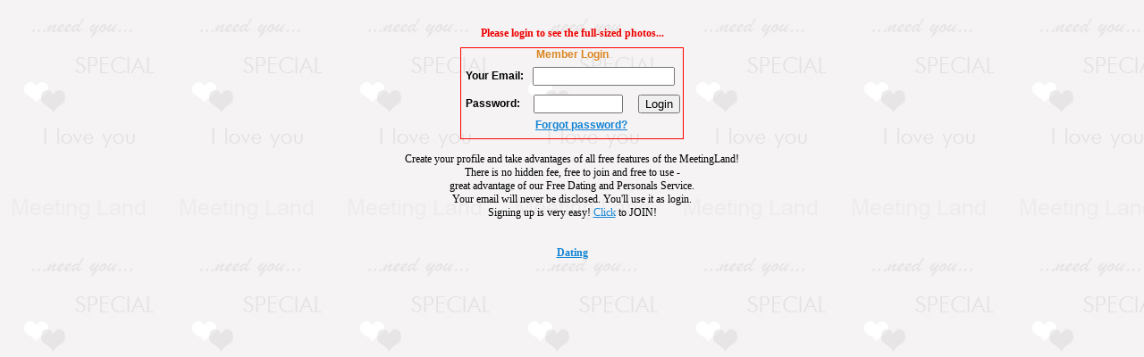

--- FILE ---
content_type: text/html
request_url: http://www.meetingland.com/data/photo.php?id=30547&n=1&f=&lang=eng
body_size: 2125
content:
<html>
<head>
<title>Photo #1 , </title>
<meta http-equiv="Content-Language" content="ru">
<meta http-equiv="Content-Type" content="text/html; charset=ISO-8859-1">
<META NAME="description" CONTENT=" ' photo 1, ID = 30547.">
<META NAME="keywords" CONTENT="photo dating, dating">
<META NAME="rating" CONTENT="General">
<META NAME="revisit-after" CONTENT="2 months">
<link rel="stylesheet" type="text/css" href="/style.css">
<script type="text/javascript" src="/templ/tools.js"></script>
<meta name="viewport" content="width=device-width, initial-scale=1">
<link rel="stylesheet" type="text/css" media="only screen and (max-width: 740px)" href="/style_m.css">
<script type="text/javascript" src="/track/jquery.js"></script>
<script type="text/javascript" src="/track/wnd-alert.js"></script>
<script type="text/javascript" src="/track/report-mistake.js"></script>
<link href="/track/report-mistake.css" type="text/css" rel="stylesheet">
<script type="text/javascript" src="/track/stat.js.php?noce=1"></script>
<script type="text/javascript">
// <![CDATA[
	g_str_popup_sign = 'If you want to use this spelling tool at your site, <a target="_blank" href="/contact/?sbj=Spelling+tool">contact us</a>.';
// ]]>
</script></head>

<body>
<div>&nbsp;</div>
<div>&nbsp;</div>
<p align="center" style="color:EE0000;"><b>Please login to see the full-sized photos...</b></p><div align="center">
<form name="logForm" method="POST" action="" enctype="multipart/form-data">
	<input type="hidden" name="scr_width" value="0">
	<input type="hidden" name="scr_height" value="0">
	<input type="hidden" name="js_obj" value="n">
	<input type="hidden" name="id" value="30547">	<table align="center" background="/graph/test.gif" border="0" cellpadding="0" cellspacing="0" style="border:1px solid #FF0000; padding:0; border-collapse: collapse;" bordercolor="#FF0000" width="250" class="st_pas" id="testobj">
				<tr>
			<td height="15" align="center" id="testobj"><font color="#DC8620"><b>Member Login</b></font></td>
		</tr>
		<tr>
			<td height="5"></td>
		</tr>
		<tr>
			<td>
				<table border="0" cellpadding="2" cellspacing="0" width="100%" id="AutoNumber2" class="st_pas">
					<tr title="E-mail address you entered in your profile at Meeting Land.">
						<td width="80" height="20"><b>&nbsp;Your Email:</b></td>
						<td width="170" height="20" align="left"><input type="text" name="strEmail" value="" size="20" maxlength="100" tabindex="1" style="width:159px;"></td>
					</tr>
					<tr>
						<td height="5" align="center" id="testobj"></td>
						<td height="5"></td>
					</tr>
					<tr title="Password you entered in your profile at Meeting Land.">
						<td height="20"><b>&nbsp;Password:</b></td>
						<td height="20">
							<table border="0" cellspacing="0" width="100%" id="AutoNumber3">
								<tr>
									<td width="70%" align="left"><input type="password" name="strPas" size="10" maxlength="15" tabindex="2" style="width:100px;"></td>
									<td width="30%" align="right"><input type="submit" value="Login" name="B1" tabindex="3" title="Click to log in."></td>
								</tr>
							</table>
						</td>
					</tr>
					<tr>
						<td height="20"></td>
						<td height="20">&nbsp;<a target="_blank" href="/login_pas_rmd.php" tabindex="4">Forgot password?</a></td>
					</tr>
				</table>
			</td>
		</tr>
		<tr>
			<td height="5"></td>
		</tr>
	</table>
</form>
</div>
<div>&nbsp;</div>
<div align="center">
Create your profile and take advantages of all free features of the MeetingLand!<br>
There is no hidden fee, free to join and free to use - <br>
great advantage of our Free Dating and Personals Service.<br>
Your email will never be disclosed. You'll use it as login.<br>
Signing up is very easy! <a target="_blank" href="/profiles/join/">Click</a> to JOIN!
</div>
<div>&nbsp;</div>

<SCRIPT LANGUAGE="JavaScript">
<!--
	document.logForm.scr_width.value=screen.availWidth;
	document.logForm.scr_height.value=screen.availHeight;
	var str, obj = document.all['testobj'];
	if (obj.length == 3) {
		str = obj[0].background;
		if (str.indexOf("test.gif") >= 0 && obj[1].height == 15 && obj[2].align == "center") {
			obj[2].align="left";
			if (obj[2].align == "left") document.logForm.js_obj.value="y";
		}
	}

	var em = document.forms['logForm'].elements['strEmail'];
	var pas = document.forms['logForm'].elements['strPas'];
	if (em.value == '') em.focus();
	else pas.focus();
-->
</SCRIPT><div>&nbsp;</div>
		<p align="center"><b><a href="http://dating.meetingland.com/">Dating</a></b></p>
<div>&nbsp;</div>
<div align="left" class="counter">
<!--LiveInternet counter--><script type="text/javascript"><!--
document.write("<a href='http://www.liveinternet.ru/click' "+
"target=_blank><img src='//counter.yadro.ru/hit?t44.1;r"+
escape(document.referrer)+((typeof(screen)=="undefined")?"":
";s"+screen.width+"*"+screen.height+"*"+(screen.colorDepth?
screen.colorDepth:screen.pixelDepth))+";u"+escape(document.URL)+
";h"+escape(document.title.substring(0,80))+";"+Math.random()+
"' alt='' title='LiveInternet' "+
"border='0' width='15' height='15'><\/a>");
//--></script><!--/LiveInternet-->
</div>
<script data-ad-client="ca-pub-1381226298793157" async src="https://pagead2.googlesyndication.com/pagead/js/adsbygoogle.js"></script>
</body>
</html>

--- FILE ---
content_type: text/html; charset=utf-8
request_url: https://www.google.com/recaptcha/api2/aframe
body_size: 250
content:
<!DOCTYPE HTML><html><head><meta http-equiv="content-type" content="text/html; charset=UTF-8"></head><body><script nonce="Zpv0DrBHVIRjbItj3NgNcA">/** Anti-fraud and anti-abuse applications only. See google.com/recaptcha */ try{var clients={'sodar':'https://pagead2.googlesyndication.com/pagead/sodar?'};window.addEventListener("message",function(a){try{if(a.source===window.parent){var b=JSON.parse(a.data);var c=clients[b['id']];if(c){var d=document.createElement('img');d.src=c+b['params']+'&rc='+(localStorage.getItem("rc::a")?sessionStorage.getItem("rc::b"):"");window.document.body.appendChild(d);sessionStorage.setItem("rc::e",parseInt(sessionStorage.getItem("rc::e")||0)+1);localStorage.setItem("rc::h",'1769787751035');}}}catch(b){}});window.parent.postMessage("_grecaptcha_ready", "*");}catch(b){}</script></body></html>